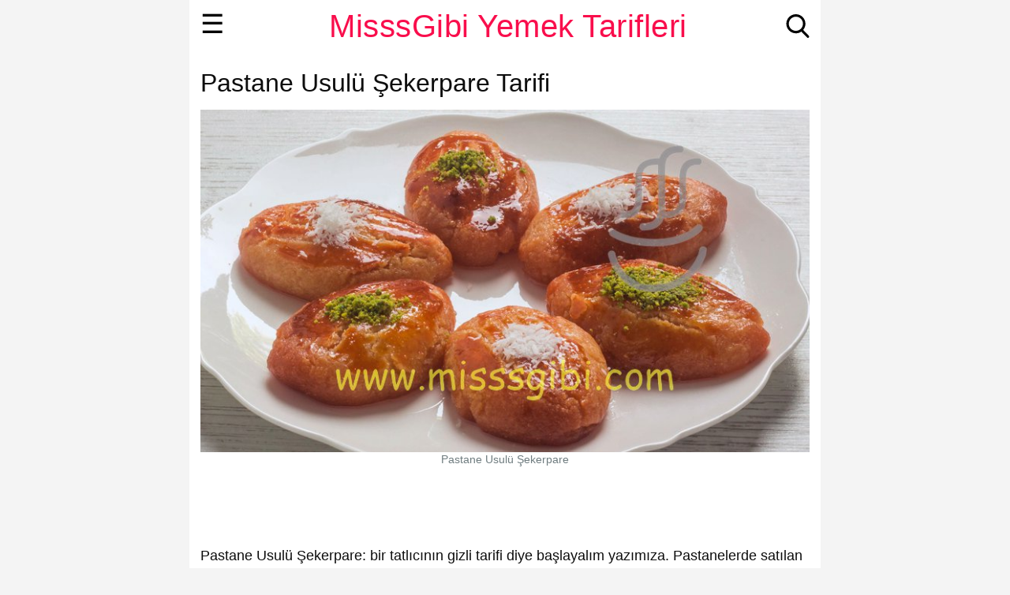

--- FILE ---
content_type: text/html; charset=utf-8
request_url: https://www.misssgibi.com/pastane-usulu-sekerpare/
body_size: 14008
content:
<!doctype html>
<html amp lang="tr">
    <head>
        
        <script async custom-element="amp-ad" src="https://cdn.ampproject.org/v0/amp-ad-0.1.js"></script>
        
        

        <meta charset="utf-8">
        <script async src="https://cdn.ampproject.org/v0.js"></script>
        <title>Pastane Usulü Şekerpare Tarifi (VİDEOLU) - MisssGibi Yemek Tarifleri</title>
        <meta name="description" content="Tarifimizi denedikten sonra pastaneden şekerpare almayacaksınız!!! İddia ediyoruz, böyle lezzetlisi, böyle harika görüneni yok! Tüm püf noktalarıyla">
        <link rel="canonical" href="https://www.misssgibi.com/pastane-usulu-sekerpare/">
        <meta name="viewport" content="width=device-width,minimum-scale=1,initial-scale=1">
        <style amp-boilerplate>body{-webkit-animation:-amp-start 8s steps(1,end) 0s 1 normal both;-moz-animation:-amp-start 8s steps(1,end) 0s 1 normal both;-ms-animation:-amp-start 8s steps(1,end) 0s 1 normal both;animation:-amp-start 8s steps(1,end) 0s 1 normal both}@-webkit-keyframes -amp-start{from{visibility:hidden}to{visibility:visible}}@-moz-keyframes -amp-start{from{visibility:hidden}to{visibility:visible}}@-ms-keyframes -amp-start{from{visibility:hidden}to{visibility:visible}}@-o-keyframes -amp-start{from{visibility:hidden}to{visibility:visible}}@keyframes -amp-start{from{visibility:hidden}to{visibility:visible}}</style><noscript><style amp-boilerplate>body{-webkit-animation:none;-moz-animation:none;-ms-animation:none;animation:none}</style></noscript>
        <script async custom-element="amp-sidebar" src="https://cdn.ampproject.org/v0/amp-sidebar-0.1.js"></script>
        <script async custom-element="amp-accordion" src="https://cdn.ampproject.org/v0/amp-accordion-0.1.js"></script>
        
    
    <script async custom-element="amp-youtube" src="https://cdn.ampproject.org/v0/amp-youtube-0.1.js"></script>
    

    <script async custom-element="amp-social-share" src="https://cdn.ampproject.org/v0/amp-social-share-0.1.js"></script>

    <meta property="og:url"                content="https://www.misssgibi.com/pastane-usulu-sekerpare/" />
    <meta property="og:type"               content="article" />
    <meta property="og:title"              content="Pastane Usulü Şekerpare Tarifi (VİDEOLU) - MisssGibi Yemek Tarifleri" />
    <meta property="og:description"        content="Tarifimizi denedikten sonra pastaneden şekerpare almayacaksınız!!! İddia ediyoruz, böyle lezzetlisi, böyle harika görüneni yok! Tüm püf noktalarıyla" />
    
        <meta property="og:image"              content="https://www.misssgibi.com/media/scaled/2019/10/18/pastane-usulu-sekerpare-w1600.jpg" />
    
    <meta property="og:locale" content="tr_TR" />

    <meta name="twitter:card" content="summary_large_image" />
    
        <meta name="twitter:site" content="@misssgibi" />
    
    <meta name="twitter:title" content="Pastane Usulü Şekerpare Tarifi (VİDEOLU) - MisssGibi Yemek Tarifleri" />
    <meta name="twitter:description" content="Tarifimizi denedikten sonra pastaneden şekerpare almayacaksınız!!! İddia ediyoruz, böyle lezzetlisi, böyle harika görüneni yok! Tüm püf noktalarıyla" />
    
        <meta name="twitter:image" content="https://www.misssgibi.com/media/scaled/2019/10/18/pastane-usulu-sekerpare-w1600.jpg" />
    


        

        <link rel="apple-touch-icon" sizes="57x57" href="/static/favicons/apple-icon-57x57.png">
        <link rel="apple-touch-icon" sizes="60x60" href="/static/favicons/apple-icon-60x60.png">
        <link rel="apple-touch-icon" sizes="72x72" href="/static/favicons/apple-icon-72x72.png">
        <link rel="apple-touch-icon" sizes="76x76" href="/static/favicons/apple-icon-76x76.png">
        <link rel="apple-touch-icon" sizes="114x114" href="/static/favicons/apple-icon-114x114.png">
        <link rel="apple-touch-icon" sizes="120x120" href="/static/favicons/apple-icon-120x120.png">
        <link rel="apple-touch-icon" sizes="144x144" href="/static/favicons/apple-icon-144x144.png">
        <link rel="apple-touch-icon" sizes="152x152" href="/static/favicons/apple-icon-152x152.png">
        <link rel="apple-touch-icon" sizes="180x180" href="/static/favicons/apple-icon-180x180.png">
        <link rel="icon" type="image/png" sizes="36x36"  href="/static/favicons/android-icon-36x36.png">
        <link rel="icon" type="image/png" sizes="48x48"  href="/static/favicons/android-icon-48x48.png">
        <link rel="icon" type="image/png" sizes="72x72"  href="/static/favicons/android-icon-72x72.png">
        <link rel="icon" type="image/png" sizes="96x96"  href="/static/favicons/android-icon-96x96.png">
        <link rel="icon" type="image/png" sizes="144x144"  href="/static/favicons/android-icon-144x144.png">
        <link rel="icon" type="image/png" sizes="192x192"  href="/static/favicons/android-icon-192x192.png">
        <link rel="icon" type="image/png" sizes="32x32" href="/static/favicons/favicon-32x32.png">
        <link rel="icon" type="image/png" sizes="96x96" href="/static/favicons/favicon-96x96.png">
        <link rel="icon" type="image/png" sizes="16x16" href="/static/favicons/favicon-16x16.png">
        <link rel="manifest" href="/static/favicons/manifest.json">
        <meta name="msapplication-TileColor" content="#ffffff">
        <meta name="msapplication-TileImage" content="/ms-icon-144x144.png">
        <meta name="theme-color" content="#ffffff">

        <style amp-custom>
            body {
                line-height: 24px;
                color: rgba(0,0,0,0.95);
                font-size: 16px;
            }

            a {
                text-decoration: none;
            }
            h1{
                margin-bottom: 6px;
                margin-top: 0px;
                padding-top: 6px;
                font-size: 22px;
                line-height: 28px;
            }

            h2{
                margin-bottom: 6px;
                margin-top: 0px;
                padding-top: 6px;
                font-size: 18px;
                line-height: 24px;
            }

            amp-img {
                background-color: gray;
            }

            p {
                margin-top: 0;
                margin-bottom: 6px;
                margin-left: 0;
                margin-right: 0;
                padding: 0;
            }

            ul{
                margin-bottom: 6px;
            }

            header.headerbar {
                z-index: 999;
                height: 35px;
                width: 100%;
                position: fixed;
            }

            div.headerbar-layer-1{
                height: 35px;
                text-align: center;
            }

            div.site-name{
                text-align: center;
                height: 35px;
                padding-top: 6px;
                padding-left: 8px;
            }

            div.site-name h1{
                padding-top: 0px;
            }

            span.site-name {
                margin-bottom: 0px;
                font-size: 20px;
                font-weight: normal;
            }

            .hamburger {
                top: 6px;
                left: 8px;
                position: absolute;
                font-size: 28px;
            }

            div.search-icon{
                width: 20px;
                height: 20px;
                top: 6px;
                right: 8px;
                position: absolute;
            }

            .sidebar > li {
                list-style: none;
            }

            .sidebar ul{
                margin: 0px;
                padding-left: 0px;
            }

            #sidebar1 {
                padding-left: 10px;
                padding-right: 10px;
            }

            .sidebar-menu-item > li {
                text-decoration: none;
            }

            .sidebar amp-accordion>section>header{
                margin: 0px;
                padding-left: 0px;
                border: 0px;
                border-width: 0px;
            }

            .sidebar amp-accordion>[expanded]>header:after {
                content: "–"
            }

            div.content-container{
                max-width: 800px;
                margin-right: auto;
                margin-left: auto;
                position: relative;
                background-color: white;
            }

            div.main-content{
                /* float: left; */
                padding-left: 0px;
                padding-right: 0px;
                padding-top: 45px;
            }

            div.main-content-list{
                padding-left: 0px;
                padding-right: 0px;
            }

            div.main-content-regular{
                overflow: hidden;
                padding-left: 10px;
                padding-right: 10px;
            }

            /* recipe-list */
            div.item-list-box{
                width: 100%;
                height: 73px;
                padding-top: 10px;
                padding-bottom: 10px;
                border-bottom-style: solid;
                border-bottom-width: 1px;
                border-bottom-color: rgb(230, 230, 230);
            }

            div.item-list-image{
                position: relative;
                float: left;
                width: 130px;
                height: 73px;
            }

            div.item-list-info{
                padding-left: 5px;
                padding-right: 2px;
                padding-top: 2px;
                overflow: hidden;
            }

            div.item-list-info a{
                text-decoration: none;
            }

            div.item-list-info h3, div.item-list-info h2 {
                font-size: 15px;
                font-weight: normal;
                margin-top: 0;
                padding-top: 0;
                line-height: 16px;

                display: -webkit-box;
                max-height: 3.2rem;
                -webkit-box-orient: vertical;
                overflow: hidden;
                text-overflow: ellipsis;
                white-space: normal;
                -webkit-line-clamp: 1;
                }

            div.list-item-description{
                font-size: 14px;
                font-weight: normal;
                margin-top: 0;
                padding-top: 5px;
                line-height: 15px;

                display: -webkit-box;
                max-height: 3.2rem;
                -webkit-box-orient: vertical;
                overflow: hidden;
                text-overflow: ellipsis;
                white-space: normal;
                -webkit-line-clamp: 3;
            }

            div.search-result-item-list-box{
                width: 100%;
                height: 73px;
                padding-top: 10px;
                padding-bottom: 10px;
                border-bottom-style: solid;
                border-bottom-width: 1px;
                border-bottom-color: rgb(230, 230, 230);
            }

            div.search-result-item-list-image{
                position: relative;
                float: left;
                width: 130px;
                height: 73px;
            }

            div.search-result-item-list-info{
                padding-left: 5px;
                padding-right: 2px;
                padding-top: 2px;
                overflow: hidden;
            }

            div.search-result-item-list-info a{
                text-decoration: none;
            }

            div.search-result-item-list-info h3, div.search-result-item-list-info h2 {
                font-size: 15px;
                font-weight: normal;
                margin-top: 0;
                padding-top: 0;
                line-height: 16px;

                display: -webkit-box;
                max-height: 3.2rem;
                -webkit-box-orient: vertical;
                overflow: hidden;
                text-overflow: ellipsis;
                white-space: normal;
                -webkit-line-clamp: 1;
                }

            /* suggested-item */
            div.suggested-item-box{
                float: left;
                width: 47%;
                padding-top: 8px;
                padding-bottom: 8px;
                margin-right: 8px;
            }

            div.suggested-item-header h2{
                font-size: 14px;
            }

            div.suggested-item-image{
                position: relative;
                float: left;
                width: 142px;
                height: 80px;
            }

            div.suggested-item-info{
                padding-right: 8px;
                padding-top: 2px;
                overflow: hidden;
            }

            div.suggested-item-info h3, div.suggested-item-info h2 {

                font-size: 15px;
                font-weight: normal;
                margin-top: 0;
                padding-top: 0;
                line-height: 16px;

                display: -webkit-box;
                max-height: 3.2rem;
                -webkit-box-orient: vertical;
                overflow: hidden;
                text-overflow: ellipsis;
                white-space: normal;
                -webkit-line-clamp: 2;
                }

            div.post-recipe-list-box{
                margin-bottom: 8px;

                border-bottom: 1px solid #ccc;
                border-bottom-color: rgb(204, 204, 204);
                border-bottom-style: solid;
                border-bottom-width: 1px;
                border-radius: 4px;
            }

            div.post-recipe-list-box h3{
                margin-bottom: 8px;
            }

            figure{
                margin-left: 0px;
                margin-right: 0px;
                margin-bottom: 5px;
                margin-top: 5px;
            }

            figcaption{
                text-align: center;
                font-size: 12px;
                line-height: 16px;
                color: #707D80;
            }


            div.recipe-step-image{
                margin-top: 8px;
            }

            div.category-name {
                font-size: 12px;
                margin-bottom: 4px;
            }

            p.recipe-detail-info {
                font-size: 80%;
            }

            p.recipe-details-suggested-recipes{
                margin-top: 8px;
                font-size: 14px;
            }

            div.comment{
                background: #ececec;
                margin: 0 0 16px 0;
                position: relative;
                box-sizing: border-box;
                overflow: hidden;
                padding-top: 8px;
                border-radius: 5px;
            }

            span.comment-user{
                text-decoration: underline;
                font-weight: 700;
            }

            span.leave-comment{
                font-size: 18px;
                font-weight: normal;
                color: rgba(0,0,0,0.95)
            }

            div.comment-depth-0{
                margin-left: 0px;
            }

            div.comment-depth-1{
                margin-left: 20px;
            }

            div.comment-depth-2{
                margin-left: 40px;
            }

            div.comment-depth-3{
                margin-left: 60px;
            }

            div.comment-depth-4{
                margin-left: 80px;
            }

            div.comment-depth-5{
                margin-left: 100px;
            }

            div.card {
               box-shadow: 0 1px 1px 0 rgba(0,0,0,.14), 0 1px 1px -1px rgba(0,0,0,.14), 0 1px 5px 0 rgba(0,0,0,.12);
            }

            div.comment p, h4{
                margin-left: 5px;
                margin-right: 5px;
            }

            ul.comment {
                list-style: none;
                padding-left: 0px;
            }

            .social-icons svg {
                height: 60px;
                width: 60px;
            }

            div.bottom-nav-link{
                width: 280px;
                margin-right: auto;
                margin-left: auto;
                margin-top: 10px;
            }

            div.bottom-nav-link a{
                font-size: 18px;
                font-weight: bold;
                text-decoration-line: none;
            }

            span.bottom-nav-link{
                color: rgba(0,0,0,0.95);
                font-size: 16px;

                display: -webkit-box;
                max-height: 3.2rem;
                -webkit-box-orient: vertical;
                overflow: hidden;
                text-overflow: ellipsis;
                white-space: normal;
                -webkit-line-clamp: 1;
            }

            div.menu-page-items a{
                color: #4285f4;
                line-height: 170%;
            }

            div.menu-page-items ul{
                list-style: none;
                padding-left: 0;
            }

            div.menu-page-items li:last-child {
                border: none;
            }

            div.menu-page-items li{
                border-bottom: 1px solid #cecece;
            }

            div.yt-sub-button-label{
                float: left;
                padding-right: 5px;
                font-size: 18px;
            }

            div.list-carousel-img-box{
              width: 248px;
              height: 139.5px;
              margin-left: 0px;
            }

            div.list-carousel-item-title{
              width: 248px;
              height: 20px;
              margin-left: 0px;
              overflow: hidden;
              text-overflow: ellipsis;
            }

            span.list-carousel-item-title{
              font-size: 14px;
              color: #4d4d4d;
            }


            div.list-category-carousel-img-box{
              width: 75px;
              height: 75px;
              margin-left: 0px;
              border-radius: 50%;
              overflow: hidden
            }

            div.list-category-carousel-item-title{
              width: 75px;
              height: 30px;
              line-height: 12px;
              margin-left: 0px;
              text-align: center;
              overflow: hidden;
              text-overflow: ellipsis;
            }

            span.list-category-carousel-item-title{
              font-size: 10px;
              white-space: normal;
              color: #4d4d4d;
            }

            span.post-content-list-title{
                font-weight: normal;
                font-size: 20px;
                color:rgba(0,0,0,0.95);
            }

            /* Ana sayfadaki bölüm başlıkları */
            span.home-section-title{
                font-size: 28px;
                font-weight: normal;
                color: rgba(0,0,0,0.95);
            }


            span.page-title{
                font-size: 32px;
                line-height: 36px;
                font-weight: normal;
                color: rgba(0,0,0,0.95);
            }

            span.page-content-text{
                font-size: 16px;
                line-height: 24px;
                font-weight: normal;
                color: rgba(0,0,0,0.95);
            }

            span.page-content-text-light{
                font-size: 16px;
                line-height: 24px;
                font-weight: normal;
                color: #7f7f7f;
            }


            span.recipes-list-title{
                font-size: 20px;
                line-height: 22px;
                font-weight: normal;
                color: #7f7f7f;
            }


            /* liste elemanları */
            span.item-list-title{
                font-size: 15px;
                line-height: 16px;
                font-weight: normal;
                color: #4d4d4d;
            }

            span.item-list-description{
                font-size: 14px;
                line-height: 16px;
                font-weight: normal;
                color: #7f7f7f;
            }


            /* tavsiye edilenler */
            span.suggested-item-title{
                font-size: 12px;
                line-height: 14px;
                font-weight: normal;
                color: #4d4d4d;
                margin-top: 2px;

                display: -webkit-box;
                -webkit-box-orient: vertical;
                overflow: hidden;
                text-overflow: ellipsis;
                -webkit-line-clamp: 1;

            }

            .play-icon-container{
              position: absolute;
              z-index: 2;
              opacity: 0.70;
              top: 0px;
              right: 0px;

            }

            .play-icon {
              float: left;
              width: 30px;
              height: 30px;

              background-image: url(https://www.misssgibi.com/static/image/video-play-button-icon.png);
              background-repeat: no-repeat;
              background-size: 100% 100%;

              cursor: pointer;
            }

            /* Media query */

            @media screen and (min-width: 360px) and (max-width: 374px) {
                div.suggested-item-image{
                    width: 161px;
                    height: 90px;
                }
            }

            @media screen and (min-width: 375px) and (max-width: 411px) {
                div.suggested-item-image{
                    width: 168px;
                    height: 94px;
                }
            }

            @media screen and (min-width: 411px) and (max-width: 413px){
                div.suggested-item-image{
                    width: 185px;
                    height: 104px;
                }
            }

            @media screen and (min-width: 414px) and (max-width: 767px){
                div.suggested-item-image{
                    width: 187px;
                    height: 105px;
                }
            }

            @media screen and (min-width: 768px) and (max-width: 779px){
                div.suggested-item-image{
                    width: 353px;
                    height: 196px;
                }
            }

            @media screen and (min-width: 780px) {
                body {
                    font-size: 18px;
                    background-color: rgba(51, 51, 51, 0.05);
                }

                h1{
                    font-size: 24px;
                    line-height: 30px;
                }

                h2{
                    font-size: 20px;
                    line-height: 26px;
                }

                div.main-content{
                    overflow: hidden;
                    width: 800px;
                    padding-top: 65px;
                }

                div.main-content-regular{
                    overflow: hidden;
                    padding-left: 14px;
                    padding-right: 14px;
                    width: 772px;
                }

                div.main-content-list{
                    overflow: hidden;
                    padding-left: 7px;
                    padding-right: 7px;
                    width: 786px;
                }

                div.item-list-box{
                    float: left;
                    width: 248px;
                    height: 220px;
                    padding-left: 7px;
                    padding-right: 7px;
                    padding-top:7px;
                    padding-bottom:0px;
                    border-bottom-style: none;

                }

                div.item-list-image{
                    position: relative;
                    width: 248px;
                    height: 139px;
                }

                div.item-list-info{
                padding-top: 5px;
                padding-left: 0px;
                }

                figcaption{
                    font-size: 14px;
                    line-height: 18px;
                }

                div.suggested-item-image{
                    width: 366px;
                    height: 206px;
                }

                div.post-recipe-list-row{
                    float: left;
                    width: 100%;

                    margin-bottom: 8px;

                    border-bottom: 1px solid #ccc;
                    border-bottom-color: rgb(204, 204, 204);
                    border-bottom-style: solid;
                    border-bottom-width: 1px;
                    border-radius: 4px;
                }

                div.post-recipe-list-box{
                    margin-right: 8px;
                    border-bottom-width: 0px;
                }

                div.post-recipe-list-2-cell-in-row{
                    float: left;
                    width: 48%;
                }

                div.list-carousel-img-box{
                  margin-left: 7px;
                }

                div.list-carousel-item-title{
                  margin-left: 7px;
                }

                header.headerbar {
                    height: 50px;
                    padding-top: 15px;
                }

                span.site-name {
                    font-size: 40px;
                    font-weight: normal;
                }

                div.search-icon {
                    width: 30px;
                    height: 30px;
                    top: 18px;
                    right: 14px;
                }

                .hamburger {
                    top: 18px;
                    left: 14px;
                    position: absolute;
                    font-size: 34px;
                }

                span.suggested-item-title{
                    font-size: 16px;
                }

                div.leave-comment-button{
                    width: fit-content;
                }

                .play-icon-container{
                  top: 2px;
                  right: 2px;
                }

                .play-icon {
                  width: 40px;
                  height: 40px;
                }
            }

            amp-img.contain img {
                object-fit: contain;
            }

            amp-img.cover img {
                object-fit: cover;
            }

            /* generic */

            a.text-decoration-line-none{
                text-decoration-line: none;
            }

            .hide{
                visibility:hidden;
            }

            .margin-top-zero{
                margin-top: 0;
            }

            .margin-bottom-zero{
                margin-bottom: 0;
            }

            .padding-top-zero{
                padding-top: 0;
            }

            .padding-bottom-zero{
                padding-bottom: 0;
            }

            .margin-top-eight{
                margin-top: 8px;
            }

            .margin-bottom-eight{
                margin-bottom: 8px;
            }

            .margin-top-sixteen{
                margin-top: 16px;
            }

            .margin-bottom-sixteen{
                margin-bottom: 16px;
            }

            .margin-bottom-thirtytwo{
                margin-bottom: 32px;
            }

            .padding-left-zero{
                padding-left: 0;
            }

            .padding-left-sixteen{
                padding-left: 16px;
            }

            .padding-bottom-sixteen{
                padding-bottom: 16px;
            }

            .padding-top-sixteen{
                padding-top: 16px;
            }

            .padding-bottom-eight{
                padding-bottom: 8px;
            }

            .padding-top-eight{
                padding-top: 8px;
            }

            .padding-left-eight{
                padding-left: 8px;
            }

            .padding-right-eight{
                padding-right: 8px;
            }


            .padding-top-ten{
                padding-top: 10px;
            }

            .full-width-div{
                /* float:left; */
                width: 100%;
            }

            .float-left{
                float:left;
            }

            .margin-left-eight{
                margin-left: 8px;
            }

            .margin-right-eight{
                margin-right: 8px;
            }

            .full-width{
                width: 100%;
            }

            .border-none {
                border: 0;
            }

            div.border-top-style-outset {
                border-top-style: outset;
            }

            .clear-left {
                clear: left;
            }

            .font-size-80percent {
                font-size: 80%;
            }

            .text-decoration-none{
                text-decoration: none;
            }

            .text-align-center{
                text-align: center;
            }

            div.border-box{
                border-width: 1px;
                border-style: solid;
                padding: 8px;
                border-radius: 5px;
            }

            /* ampstart related */

            form.amp-form-submit-success [submit-success] {
                width: 100%;
                color: black;
            }
            form.amp-form-submit-success > .ampstart-input{
                display: none;
            }
            form.amp-form-submit-error [submit-error] {
                color: red;
            }

            .ampstart-btn {
                font-family: inherit;
                font-weight: inherit;
                font-size: 1rem;
                line-height: 1.125rem;
                padding: .7em .8em;
                text-decoration: none;
                white-space: nowrap;
                word-wrap: normal;
                vertical-align: middle;
                cursor: pointer;
                background-color: #fff;
                color: #black;
                border: 1px solid #e0e0e0;
            }

            .ampform-textarea {
                padding-top: 10px;
                padding-bottom: 10px;
                border: 1px solid #e0e0e0;
                font-size: 16px;
            }

            .ampform-textbox {
                padding-top: 10px;
                padding-bottom: 10px;
                border: 1px solid #e0e0e0;
                font-size: 16px;
            }
            /* END: ampstart related */

            div.recipe-box {
                padding-left: 8px;
                padding-right: 8px;
                padding-top: 8px;
                padding-bottom: 8px;
                border-radius: 5px;
                margin-top: 8px;
                margin-bottom: 8px;
            }

            body
{
    font-family: "Source Sans Pro",Arial;
}

header
{
    background: white;
}

.home-button {
    background-color: #a6e15c;
}

#sidebar1 {
    background: white;
}

.sidebar-menu-item {
    background-color: white;
}

.sidebar amp-accordion>section>header{
    background-color: white;
}

div.category-name {
    color: #11A7BB;
}

div.category-name a{
    color: #11A7BB;
}

a {
    text-decoration: underline;
    text-decoration-line: underline;
    text-decoration-style: initial;
    text-decoration-color: #ff0044;
}
a, a:active, a:visited {
    color: inherit;
}

header {
    color: #474944;
    font-family: "Source Sans Pro",Arial;
    letter-spacing: 0.5px;
    max-width: 800px;
    margin-right: auto;
    margin-left: auto;
}

.recipe-section-head{
    font-weight: normal;
    font-size: 20px;
}

.recipe-question-head{
    color: #191a1b;
    font-weight: normal;
}

.sidebar-menu-item {
    font-weight: normal;
    font-size: 16px;
    color: #000000;
    line-height: 30px;
    text-align: left;
}

.sidebar a,.sidebar a:active,.sidebar a:visited {
    text-decoration: none;
    color: #000000;
}

.sidebar amp-accordion>section>header:after {
    display: inline-block;
    content: "+";
    padding: 0 0 0 24px;
    color: #000000;
}

.close-sidebar{
    font-weight: normal;
    font-size: 32px;
    color: #000000;
    padding-top: 5px;
}

span.site-name {
    color: #f90e4c;
}

.hamburger {
    color: #000000;
}

div.bottom-nav-link a{
    color: #034c9a;
}

div.border-box{
    border-color: #b90a39;
}

.link-underlined{
    text-decoration: underline;
    text-decoration-line: underline;
    text-decoration-style: initial;
    text-decoration-color: #b90a39;
}

div.recipe-box {
    background-color: #f9eef1;
}




            h4.read-more {
                width: 100%;
                border: none;
                margin-right: auto;
                margin-left: auto;
                padding-right: 0px;
                text-align: center;
                background-color: white;

            }

            div.show-more{
                padding-top: 10px;
                padding-bottom: 10px;
                border-top-style: outset;
                border-bottom-style: inset;
            }

            span.show-more{
                font-weight: bold;
                color:#d9421f;
                font-size: 120%;
            }

            amp-accordion.read-more {
                margin-bottom: 5px;
            }

            amp-accordion section[expanded] .show-more {
              display: none;
            }

            amp-accordion section:not([expanded]) .show-less {
              display: none;
            }

            div.extra-text{
                float: left;
                padding-top: 10px;
                padding-bottom: 10px;
                border-top-style: outset;
            }

        </style>

        
        <script type="application/ld+json">
        {
  "@context": "http://schema.org/",
  "@type": "Recipe",
  "mainEntityOfPage": "https://www.misssgibi.com/pastane-usulu-sekerpare/",
  "name": "Pastane Usul\u00fc \u015eekerpare",
  "publisher": {
    "@type": "Organization",
    "name": "MisssGibi Yemek Tarifleri",
    "url": "https://www.misssgibi.com/",
    "logo": {
      "@type": "ImageObject",
      "url": "https://www.misssgibi.com/static/logo/logo-text.png",
      "height": 60,
      "width": 600
    },
    "sameAs": [
      "https://www.youtube.com/channel/UCm1N2uMAI3v9EamKTUl-oyA",
      "https://www.facebook.com/misssgibi",
      "http://instagram.com/misssgibi",
      "https://twitter.com/misssgibi"
    ]
  },
  "author": {
    "@type": "Person",
    "name": "Zerrin Damgac\u0131 Tomruk"
  },
  "image": [
    "https://www.misssgibi.com/media/scaled/2019/10/18/pastane-usulu-sekerpare-thumb-3-1x1-w1600.jpg"
  ],
  "cookTime": "PT25M",
  "prepTime": "PT15M",
  "totalTime": "PT40M",
  "description": "Tarifimizi denedikten sonra pastaneden \u015fekerpare almayacaks\u0131n\u0131z!!! \u0130ddia ediyoruz, b\u00f6yle lezzetlisi, b\u00f6yle harika g\u00f6r\u00fcneni yok! T\u00fcm p\u00fcf noktalar\u0131yla",
  "recipeCategory": "Bayram Tatl\u0131lar\u0131",
  "recipeIngredient": [
    "3 su barda\u011f\u0131 toz \u015feker",
    "3 su barda\u011f\u0131 su",
    "5-6 damla limon suyu",
    "2 adet yumurta sar\u0131s\u0131 ayr\u0131lacak \u00fcst\u00fcne s\u00fcr\u00fclecek",
    "200 gr. margarin oda s\u0131cakl\u0131\u011f\u0131nda",
    "1,5 \u00e7ay barda\u011f\u0131 irmik",
    "1,5 \u00e7ay barda\u011f\u0131 pudra \u015fekeri",
    "1 \u00e7ay barda\u011f\u0131 s\u0131v\u0131 ya\u011f",
    "1 paket kabartma tozu",
    "1 paket vanilya",
    "2-3 su barda\u011f\u0131 beyaz un"
  ],
  "recipeYield": "6-8 porsiyon",
  "recipeInstructions": [
    {
      "@type": "HowToStep",
      "text": "\u015eeker ve suyu derin bir tenecereye al\u0131n ve s\u00fcrekli kar\u0131\u015ft\u0131rarak \u015feker eriyene kadar kaynamaya b\u0131rak\u0131n. Kaynamaya ba\u015flad\u0131ktan sonra 8-10 dakika daha k\u0131s\u0131k ate\u015fte kaynamas\u0131na izin verin. \u0130ndirmeye yak\u0131n limon suyunu ilave edin alt\u0131n\u0131 kapat\u0131n. So\u011fusun."
    },
    {
      "@type": "HowToStep",
      "text": "Hamur malzemelerinden yumurta ak\u0131,1 yumurta ve oda s\u0131cakl\u0131\u011f\u0131nda beklemi\u015f margarini derin bir kaseye koyun ve bir mikser yard\u0131m\u0131yla \u00e7\u0131rpmaya ba\u015flay\u0131n."
    },
    {
      "@type": "HowToStep",
      "text": "Pudra \u015fekerini ilave edin, s\u0131v\u0131 ya\u011f, kabartma tozu, vanilya ekleyin \u00e7\u0131rp\u0131n. Krema gibi g\u00f6r\u00fcnmeli p\u00fcr\u00fczs\u00fcz. Sonra i\u00e7ine irmik ekleyin son bir defa daha \u00e7\u0131rp\u0131n ve unu azar azar ilave ederek yo\u011furun."
    },
    {
      "@type": "HowToStep",
      "text": "Ele yap\u0131\u015fmayan yumu\u015fak bir hamur oldu\u011funda tamamd\u0131r. Ceviz b\u00fcy\u00fckl\u00fc\u011f\u00fcnde par\u00e7alar kopar\u0131n ve elinizle \u015fekil verin.Ya\u011flanm\u0131\u015f tepsiye dizin. \u00dcst\u00fcne yumurta sar\u0131s\u0131 s\u00fcr\u00fcp \u00e7atalla iz yap\u0131n. \u00d6nceden \u0131s\u0131t\u0131lm\u0131\u015f 180 derece f\u0131r\u0131nda nar gibi k\u0131zarana kadar pi\u015firin."
    },
    {
      "@type": "HowToStep",
      "text": "Tatl\u0131lar f\u0131r\u0131ndan \u00e7\u0131kt\u0131ktan sonra 2-3 dakika bekleyin. \u0130lk s\u0131cakl\u0131\u011f\u0131 gitsin, hamurla\u015fmas\u0131n. SO\u011fuk \u015ferbeti d\u00f6k\u00fcn ve \u00fcst\u00fcne bir ba\u015fka tepsi \u00f6rt\u00fcn, \u015ferbeti g\u00fczelce \u00e7eksin dinlensin. So\u011fuduktan sonra diledi\u011finiz gibi servis yapabilirsiniz. Afiyet olsun."
    }
  ],
  "keywords": "bayram tatl\u0131lar\u0131, davet tatl\u0131s\u0131, irmikli tatl\u0131lar, \u015ferbetli tatl\u0131",
  "recipeCuisine": "T\u00fcrk mutfa\u011f\u0131"
}
        </script>

        <script type="application/ld+json">
        {
  "@context": "http://schema.org/",
  "@type": "BreadcrumbList",
  "itemListElement": [
    {
      "@type": "ListItem",
      "position": 1,
      "name": "M\u0130SSSG\u0130B\u0130 YEMEK TAR\u0130FLER\u0130",
      "item": "https://www.misssgibi.com/"
    },
    {
      "@type": "ListItem",
      "position": 2,
      "name": "TAR\u0130F",
      "item": "https://www.misssgibi.com/yemek-tarifleri/"
    },
    {
      "@type": "ListItem",
      "position": 3,
      "name": "BAYRAM TATLILARI",
      "item": "https://www.misssgibi.com/kategori/yemek-tarifleri/tatli-tarifleri/bayram-tatlilari/"
    },
    {
      "@type": "ListItem",
      "position": 4,
      "name": "PASTANE USUL\u00dc \u015eEKERPARE",
      "item": "https://www.misssgibi.com/pastane-usulu-sekerpare/"
    }
  ]
}
        </script>
        

        
            <script async custom-element="amp-analytics"
                src="https://cdn.ampproject.org/v0/amp-analytics-0.1.js"></script>
        
    </head>
    <body>
        
            
<!-- Google Tag Manager -->
<amp-analytics config="https://www.googletagmanager.com/amp.json?id=GTM-WQ3F5KS&gtm.url=SOURCE_URL" data-credentials="include"></amp-analytics>

        

        
        <div class="content-container">

        <header class="headerbar">
            <div class="headerbar-layer-1">
                <div class="site-name">
                
                <a href="https://www.misssgibi.com/" class="text-decoration-none"><span class="site-name">MisssGibi Yemek Tarifleri</span></a>
                
                </div>

                <div class="search-icon">
                    <a href="https://www.misssgibi.com/arama/" rel="nofollow">
                        <svg id="magnifier" xmlns="http://www.w3.org/2000/svg" viewBox="0 0 64 64"><path d="M61.925 58.24l-15.2-15.84c3.92-4.64 6.080-10.48 6.080-16.64-0.080-14.16-11.6-25.76-25.84-25.76s-25.84 11.6-25.84 25.84 11.6 25.84 25.84 25.84c5.36 0 10.4-1.6 14.8-4.64l15.36 15.92c0.64 0.64 1.52 1.040 2.4 1.040s1.68-0.32 2.32-0.96c1.36-1.28 1.36-3.44 0.080-4.8zM26.965 6.72c10.56 0 19.12 8.56 19.12 19.12s-8.64 19.040-19.12 19.040-19.12-8.56-19.12-19.040 8.56-19.12 19.12-19.12z"></path></svg>                </div>
                    </a>
                <div role="button" on="tap:sidebar1.toggle" tabindex="0" class="hamburger">☰</div>



            </div>

        </header>

        <amp-sidebar id="sidebar1" layout="nodisplay" side="left" class="sidebar">
            <div role="button" aria-label="close sidebar" on="tap:sidebar1.toggle" tabindex="0" class="close-sidebar">✕</div>
                 <ul class="sidebar">
<li><a href="https://www.misssgibi.com/" class="sidebar-menu-item">Ana Sayfa</a></li>
<li><a href="https://www.misssgibi.com/yemek-tarifleri/" class="sidebar-menu-item">Tarifler</a></li>
<li><a href="https://www.misssgibi.com/son-eklenenler/" class="sidebar-menu-item">Son Eklenenler</a></li>
<li><a href="https://www.misssgibi.com/yazilar/" class="sidebar-menu-item">Yazılar</a></li>
 <ul class="sidebar">
<li><a href="https://www.misssgibi.com/kategori/sozluk/" class="sidebar-menu-item">Sözlük</a></li>
 </ul>
<li><a href="https://www.misssgibi.com/listeler/" class="sidebar-menu-item">Listeler</a></li>
 <ul class="sidebar">
<li><a href="https://www.misssgibi.com/kategori/gezi/" class="sidebar-menu-item">Geziyorum</a></li>
 </ul>
 <ul class="sidebar">
<li><a href="https://www.misssgibi.com/kategori/denediklerim/" class="sidebar-menu-item">Denediklerim</a></li>
 </ul>
 <ul class="sidebar">
<li><a href="https://www.misssgibi.com/kategori/etkinlikler/" class="sidebar-menu-item">Etkinlikler</a></li>
 </ul>
<li><a href="https://www.misssgibi.com/hakkinda/" class="sidebar-menu-item">Hakkımda</a></li>
<li><a href="https://www.misssgibi.com/arama/" class="sidebar-menu-item">Arama</a></li>
 </ul>

        </amp-sidebar>

        
        <div class="main-content">
            <div class="main-content-regular">
                <h1 class="margin-top-sixteen margin-bottom-sixteen"><span class="page-title">Pastane Usulü Şekerpare Tarifi</span></h1>

                <div style="margin-left: auto;margin-right: auto;"><figure><amp-img src="https://www.misssgibi.com/media/scaled/2019/10/18/pastane-usulu-sekerpare-w1600.jpg" srcset=" https://www.misssgibi.com/media/scaled/2019/10/18/pastane-usulu-sekerpare-w300.jpg 300w, https://www.misssgibi.com/media/scaled/2019/10/18/pastane-usulu-sekerpare-w400.jpg 400w, https://www.misssgibi.com/media/scaled/2019/10/18/pastane-usulu-sekerpare-w500.jpg 500w, https://www.misssgibi.com/media/scaled/2019/10/18/pastane-usulu-sekerpare-w600.jpg 600w, https://www.misssgibi.com/media/scaled/2019/10/18/pastane-usulu-sekerpare-w700.jpg 700w, https://www.misssgibi.com/media/scaled/2019/10/18/pastane-usulu-sekerpare-w800.jpg 800w, https://www.misssgibi.com/media/scaled/2019/10/18/pastane-usulu-sekerpare-w1200.jpg 1200w, https://www.misssgibi.com/media/scaled/2019/10/18/pastane-usulu-sekerpare-w1600.jpg 1600w" width="1600" height="899" layout="responsive" alt="Pastane Usulü Şekerpare"></amp-img><figcaption>Pastane Usulü Şekerpare</figcaption></figure></div>

                
                    <div class="text-align-center">
                    <amp-ad
     layout="fixed"
     width="320"
     height="100"
     type="adsense"
     data-ad-client="ca-pub-5045959126254371"
     media="(max-width: 800px)"
     data-ad-slot="6787890506">
</amp-ad>
                    </div>
                
                
                    <div class="text-align-center">
                    <amp-ad
     layout="fixed"
     width=728
     height=90
     media="(min-width: 801px)"
     type="adsense"
     data-ad-client="ca-pub-5045959126254371"
     data-ad-slot="6854435815">
</amp-ad>

                    </div>
                

                
                    <span><p>Pastane Usulü Şekerpare: bir tatlıcının gizli tarifi diye başlayalım yazımıza. Pastanelerde satılan şekerparelere bayılırım. Evde yaptıklarım hiç öyle olmazdı.</p></span>
                

                
                    <amp-accordion class="hidden-header read-more" disable-session-states>
                      <section>
                          <h4 class="read-more"><div class="show-more" id="recipe-read-more-intro-text"><span class="show-more">DEVAMINI OKU</span></div></h4>
                          <div><p> Tamam lezzetli olurdu, tamam tadını herkes beğenirdi ama ben pastanedeki lezzetleri arardım. Bu tarif işte tam da o tarif. Bir kere şekerpare hamuru çok lezzetli, şerbetini verdiğinizde şekerpareler öyle güzel çekiyor ki şerbeti çatalı daldırdığınızda iç yapısını görüyorsunuz. Ayrıca bu şekerpare hamurlarını pişirip buzluğa atabilir sonra çözdürüp şerbet vererek ihtiyacınız olduğunda kolay bir şekilde şerbetli tatlı hazırlamış olursunuz.</p></div>
                      </section>
                    </amp-accordion>
                

                <div class="recipe-box">
                <p class="recipe-detail-info">
                    
                    <strong>Kaç kişilik:</strong> 6-8
                    

                    
                    <strong>Hazırlık:</strong>15 dak.
                    

                    
                    <strong>Pişirme:</strong>25 dak.
                    
                </p>

                <h2 class="margin-top-eight margin-bottom-eight recipe-section-head">Pastane Usulü Şekerpare Malzemeleri</h2>
                <ul class="list-unstyled margin-top-zero padding-left-sixteen">
                
                <li><strong>şerbet için;:</strong></li>
                
                <li>3 su bardağı toz şeker</li>
                
                <li>3 su bardağı su</li>
                
                <li>5-6 damla limon suyu</li>
                
                <li><strong>hamuru için;:</strong></li>
                
                <li>2 adet yumurta sarısı ayrılacak üstüne sürülecek</li>
                
                <li>200 gr. margarin oda sıcaklığında</li>
                
                <li>1,5 çay bardağı irmik</li>
                
                <li>1,5 çay bardağı pudra şekeri</li>
                
                <li>1 çay bardağı sıvı yağ</li>
                
                <li>1 paket kabartma tozu</li>
                
                <li>1 paket vanilya</li>
                
                <li>2-3 su bardağı beyaz un</li>
                
                </ul>
                </div>

                
                    <div>
                    <amp-ad width="100vw" height=320
     type="adsense"
     data-ad-client="ca-pub-5045959126254371"
     data-ad-slot="3406145393"
     data-auto-format="rspv"
     media="(max-width: 800px)"
     data-full-width>
  <div overflow></div>
</amp-ad>

                    </div>
                
                
                    <div class="text-align-center">
                    <amp-ad
     layout="fixed"
     width=728
     height=90
     media="(min-width: 801px)"
     type="adsense"
     data-ad-client="ca-pub-5045959126254371"
     data-ad-slot="9289027460">
</amp-ad>

                    </div>
                

                <div class="recipe-box">

                
                    
                        <h2 class="margin-top-eight margin-bottom-eight recipe-section-head">Pastane Usulü Şekerpare Nasıl Yapılır?</h2>
                        <ul class="list-unstyled margin-top-zero padding-left-sixteen">
                    
                    <li class="padding-bottom-zero">Şeker ve suyu derin bir tenecereye alın ve sürekli karıştırarak şeker eriyene kadar kaynamaya bırakın. Kaynamaya başladıktan sonra 8-10 dakika daha kısık ateşte kaynamasına izin verin. İndirmeye yakın limon suyunu ilave edin altını kapatın. Soğusun.</li>
                    
                
                    
                    <li class="padding-bottom-zero">Hamur malzemelerinden yumurta akı,1 yumurta ve oda sıcaklığında beklemiş margarini derin bir kaseye koyun ve bir mikser yardımıyla çırpmaya başlayın.</li>
                    
                
                    
                    <li class="padding-bottom-zero">Pudra şekerini ilave edin, sıvı yağ, kabartma tozu, vanilya ekleyin çırpın. Krema gibi görünmeli pürüzsüz. Sonra içine irmik ekleyin son bir defa daha çırpın ve unu azar azar ilave ederek yoğurun.</li>
                    
                
                    
                    <li class="padding-bottom-zero">Ele yapışmayan yumuşak bir hamur olduğunda tamamdır. Ceviz büyüklüğünde parçalar koparın ve elinizle şekil verin.Yağlanmış tepsiye dizin. Üstüne yumurta sarısı sürüp çatalla iz yapın. Önceden ısıtılmış 180 derece fırında nar gibi kızarana kadar pişirin.</li>
                    
                
                    
                    <li class="padding-bottom-zero">Tatlılar fırından çıktıktan sonra 2-3 dakika bekleyin. İlk sıcaklığı gitsin, hamurlaşmasın. SOğuk şerbeti dökün ve üstüne bir başka tepsi örtün, şerbeti güzelce çeksin dinlensin. Soğuduktan sonra dilediğiniz gibi servis yapabilirsiniz. Afiyet olsun.</li>
                    
                        </ul>
                    
                
                </div>


                
                    <div class="padding-top-eight padding-bottom-eight full-width-div float-left">
                    
                        
                            <div class="padding-bottom-eight suggested-item-header">
                                <h2 class="margin-bottom-zero">
                                    <span class="recipe-section-head">Bunlar da ilginizi çekebilir</span>
                                </h2>
                            </div>
                        

                        
                                                        <div class="suggested-item-box">
                                <div class="suggested-item-image">
                                    <a  href="https://www.misssgibi.com/sekerpare-tarifi/">
                                        <amp-img class="cover" src="https://www.misssgibi.com/wp-content/uploads/2015/06/sekerpare-tarifi-450x329.jpg" layout="fill" alt="Şekerpare"></amp-img>
                                    </a>

                                
                                    <div class="play-icon-container">
                                        <a  href="https://www.misssgibi.com/sekerpare-tarifi/#video-section">
                                            <div class="play-icon">
                                            </div>
                                        </a>
                                    </div>
                                

                                </div>

                                <div class="full-width-div suggested-item-info">
                                    <h3 class="margin-bottom-zero">
                                    <a class="text-decoration-line-none" href="https://www.misssgibi.com/sekerpare-tarifi/">
                                        <span class="suggested-item-title">Şekerpare Tarifi</span>
                                    </a>
                                    </h3>
                                </div>
                            </div>

                        
                    
                        

                        
                                                        <div class="suggested-item-box">
                                <div class="suggested-item-image">
                                    <a  href="https://www.misssgibi.com/revani-tarifi/">
                                        <amp-img src="https://www.misssgibi.com/media/scaled/2021/05/22/revani-w240-h135-thumb.jpg" srcset=" https://www.misssgibi.com/media/scaled/2021/05/22/revani-w160-h90-thumb.jpg 160w, https://www.misssgibi.com/media/scaled/2021/05/22/revani-w240-h135-thumb.jpg 240w, https://www.misssgibi.com/media/scaled/2021/05/22/revani-w320-h180-thumb.jpg 320w" width="240" height="135" layout="responsive" alt="Revani"></amp-img>
                                    </a>

                                
                                    <div class="play-icon-container">
                                        <a  href="https://www.misssgibi.com/revani-tarifi/#video-section">
                                            <div class="play-icon">
                                            </div>
                                        </a>
                                    </div>
                                

                                </div>

                                <div class="full-width-div suggested-item-info">
                                    <h3 class="margin-bottom-zero">
                                    <a class="text-decoration-line-none" href="https://www.misssgibi.com/revani-tarifi/">
                                        <span class="suggested-item-title">Revani Tarifi</span>
                                    </a>
                                    </h3>
                                </div>
                            </div>

                        
                    
                        

                        
                    
                        

                        
                    
                        

                        
                    
                        

                        
                    
                    </div>
                

                
                    <div class="padding-top-eight padding-bottom-eight full-width-div float-left">
                    <div class="full-width-div">
                        <h2 id="video" class="margin-bottom-eight">
                            <a name="video-section" class="text-decoration-none">
                                <span class="recipe-section-head">Video</span>
                            </a>

                        </h2>
                    </div>
                    <amp-youtube width="480"
                      height="270"
                      layout="responsive"
                      data-videoid="2ezHAACMANg">
                    </amp-youtube>

                    
                        <div><a href="https://www.youtube.com/channel/UCm1N2uMAI3v9EamKTUl-oyA?sub_confirmation=1" rel="nofollow"><div  class="youtube-subscribe-button margin-top-eight"><amp-img alt="Youtube Abonelik" width="125" height="30" src="https://www.misssgibi.com/static/image/youtube-subscribe-button.png"></amp-img></div></a></div>
                    
                    </div>

                

                
                    <div class="clear-left padding-top-eight padding-bottom-eight border-top-style-outset">
                    <h2 class="margin-bottom-eight padding-top-zero recipe-section-head">Pastane Usulü Şekerpare Püf Noktaları</h2>
                    <p>- Margarininiz oda sıcaklığında bir süre beklemiş olsun. <br>- Hamur malzemelerini önce mikserle çırpmalısınız. Çırpıp krema haline gelebilecek yumuşaklıkta olsun.<br>- Şerbet soğuk, tatlımız sıcak olacak.</p>
                    </div>
                

                
                    <div class="clear-left padding-top-eight padding-bottom-eight border-top-style-outset">
                    <h2 class="margin-bottom-eight padding-top-zero recipe-section-head">Pastane Usulü Şekerpare İçin Pişirme Önerisi</h2>
                    <p>Önceden ısıtılmış 180 derece fırında nar gibi kızarana kadar.</p>
                    </div>
                

                
                    <div class="clear-left padding-top-eight padding-bottom-eight border-top-style-outset">
                    <h2 class="margin-bottom-eight padding-top-zero recipe-section-head">Pastane Usulü Şekerpare İçin Servis Önerisi</h2>
                    <p>Yanına kaymakla ve toz fıstıkla servis edebilirsiniz.</p>
                    </div>
                

                

                    <div class="clear-left padding-top-eight padding-bottom-eight border-top-style-outset">
                    <h2 class="margin-bottom-eight margin-top-zero padding-top-zero recipe-section-head">
                        İrmikli şekerpare nasıl yapılır?
                    </h2>
                    <p>Tarifimiz irmikli şekerparedir aynı zamanda.</p>
                    </div>

                    
                    

                

                    <div class="clear-left padding-top-eight padding-bottom-eight border-top-style-outset">
                    <h2 class="margin-bottom-eight margin-top-zero padding-top-zero recipe-section-head">
                        Şekerpare tatlısının şerbeti nasıl yapılır?
                    </h2>
                    <p>3 su bardağı şekere 3 su bardağı su oranıyla yapılır.</p>
                    </div>

                    
                    

                

                    <div class="clear-left padding-top-eight padding-bottom-eight border-top-style-outset">
                    <h2 class="margin-bottom-eight margin-top-zero padding-top-zero recipe-section-head">
                        En kolay şekerpare nasıl yapılır?
                    </h2>
                    <p>En kolay şekerpare tarifini okuyorsunuz. :)</p>
                    </div>

                    
                        <div class="text-align-center">
                        <amp-ad width="100vw" height=320
     type="adsense"
     data-ad-client="ca-pub-5045959126254371"
     data-ad-slot="8463874846"
     data-auto-format="rspv"
     media="(max-width: 800px)"
     data-full-width>
  <div overflow></div>
</amp-ad>

                        </div>
                    
                    
                        <div class="text-align-center">
                        <amp-ad
     layout="fixed"
     width=728
     height=90
     media="(min-width: 801px)"
     type="adsense"
     data-ad-client="ca-pub-5045959126254371"
     data-ad-slot="5837711501">
</amp-ad>

                        </div>
                    

                

                    <div class="clear-left padding-top-eight padding-bottom-eight border-top-style-outset">
                    <h2 class="margin-bottom-eight margin-top-zero padding-top-zero recipe-section-head">
                        Gerçek şekerpare nasıl yapılır?
                    </h2>
                    <p>Gerçek şekerpare tarifini okuyorsunuz. :)</p>
                    </div>

                    
                    

                

                    <div class="clear-left padding-top-eight padding-bottom-eight border-top-style-outset">
                    <h2 class="margin-bottom-eight margin-top-zero padding-top-zero recipe-section-head">
                        Size göre muhteşem şekerpare tarifi bu mudur?
                    </h2>
                    <p>Bu dur. Gönül rahatlığıyla tavsiye ediyorum.</p>
                    </div>

                    
                    

                

                    <div class="clear-left padding-top-eight padding-bottom-eight border-top-style-outset">
                    <h2 class="margin-bottom-eight margin-top-zero padding-top-zero recipe-section-head">
                        İrmiksiz şekerpare yapılır mı?
                    </h2>
                    <p>İrmiksiz şekerpareye şekerpare demiyoruz.</p>
                    </div>

                    
                    

                

                    <div class="clear-left padding-top-eight padding-bottom-eight border-top-style-outset">
                    <h2 class="margin-bottom-eight margin-top-zero padding-top-zero recipe-section-head">
                        Şekerpare tarifi kakaolu yapılır mı?
                    </h2>
                    <p>Elbette yapılabilir. Un miktarını kakao oranında azaltın, kakao ilave edip yoğurun.</p>
                    </div>

                    
                    

                

                    <div class="clear-left padding-top-eight padding-bottom-eight border-top-style-outset">
                    <h2 class="margin-bottom-eight margin-top-zero padding-top-zero recipe-section-head">
                        1 adet şekerpare kaç kalori?
                    </h2>
                    <p>1 adet şekerpare 283 kcal.</p>
                    </div>

                    
                    

                

                    <div class="clear-left padding-top-eight padding-bottom-eight border-top-style-outset">
                    <h2 class="margin-bottom-eight margin-top-zero padding-top-zero recipe-section-head">
                        Şekerpare tarifi kolay pudra şekersiz yapılır mı?
                    </h2>
                    <p>Elbette normal şekerle de yapabilirsiniz. Sadece çırpma işlemini uzun tutun.</p>
                    </div>

                    
                    

                

                    <div class="clear-left padding-top-eight padding-bottom-eight border-top-style-outset">
                    <h2 class="margin-bottom-eight margin-top-zero padding-top-zero recipe-section-head">
                        Şekerpare tarifi yumurtasız olur mu?
                    </h2>
                    <p>Yumurtasız yapmanızı tavsiye etmiyoruz.</p>
                    </div>

                    
                    

                

                    <div class="clear-left padding-top-eight padding-bottom-eight border-top-style-outset">
                    <h2 class="margin-bottom-eight margin-top-zero padding-top-zero recipe-section-head">
                        Şekerpare tarifi ağızda dağılan hamurdan olsun istiyorum . Nasıl yapabilirim?
                    </h2>
                    <p>İşte tam da aradığınız tarif bu tarif.</p>
                    </div>

                    
                    

                

                    <div class="clear-left padding-top-eight padding-bottom-eight border-top-style-outset">
                    <h2 class="margin-bottom-eight margin-top-zero padding-top-zero recipe-section-head">
                        Şekerpare tarifi kaç derecede pişer
                    </h2>
                    <p>180 derece sıcaklıkta pişirmelisiniz.</p>
                    </div>

                    
                    

                

                    <div class="clear-left padding-top-eight padding-bottom-eight border-top-style-outset">
                    <h2 class="margin-bottom-eight margin-top-zero padding-top-zero recipe-section-head">
                        Şekerpare tarifi kaç dakikada pişer?
                    </h2>
                    <p>Fırından fırına pişme süresi değişir. Yaklaşık 25 dakikada pişecektir.</p>
                    </div>

                    
                    

                

                

                
                    
                    <div class="padding-top-eight padding-bottom-eight border-top-style-outset">
                    <h2 class="margin-bottom-zero recipe-section-head">Adım Adım Fotoğraflar:</h2>
                    

                    <div class="padding-top-eight padding-bottom-eight recipe-step-image">
                        <div style="margin-left: auto;margin-right: auto;"><figure><amp-img src="https://www.misssgibi.com/media/scaled/2019/10/18/pastane-usulu-sekerpare-adim-1-serbeti-hazirliyoruz-w1600.jpg" srcset=" https://www.misssgibi.com/media/scaled/2019/10/18/pastane-usulu-sekerpare-adim-1-serbeti-hazirliyoruz-w300.jpg 300w, https://www.misssgibi.com/media/scaled/2019/10/18/pastane-usulu-sekerpare-adim-1-serbeti-hazirliyoruz-w400.jpg 400w, https://www.misssgibi.com/media/scaled/2019/10/18/pastane-usulu-sekerpare-adim-1-serbeti-hazirliyoruz-w500.jpg 500w, https://www.misssgibi.com/media/scaled/2019/10/18/pastane-usulu-sekerpare-adim-1-serbeti-hazirliyoruz-w600.jpg 600w, https://www.misssgibi.com/media/scaled/2019/10/18/pastane-usulu-sekerpare-adim-1-serbeti-hazirliyoruz-w700.jpg 700w, https://www.misssgibi.com/media/scaled/2019/10/18/pastane-usulu-sekerpare-adim-1-serbeti-hazirliyoruz-w800.jpg 800w, https://www.misssgibi.com/media/scaled/2019/10/18/pastane-usulu-sekerpare-adim-1-serbeti-hazirliyoruz-w1200.jpg 1200w, https://www.misssgibi.com/media/scaled/2019/10/18/pastane-usulu-sekerpare-adim-1-serbeti-hazirliyoruz-w1600.jpg 1600w" width="1600" height="900" layout="responsive" alt="Şerbet için malzemeleri tencereye koyup karıştırıyoruz"></amp-img><figcaption>Şerbet için malzemeleri tencereye koyup karıştırıyoruz</figcaption></figure></div>
                    </div>
                     
                    

                
                    

                    <div class="padding-top-eight padding-bottom-eight recipe-step-image">
                        <div style="margin-left: auto;margin-right: auto;"><figure><amp-img src="https://www.misssgibi.com/media/scaled/2019/10/18/pastane-usulu-sekerpare-adim-2-serbete-limon-suyu-ekletyip-sogumaya-birakiyoruz-w1600.jpg" srcset=" https://www.misssgibi.com/media/scaled/2019/10/18/pastane-usulu-sekerpare-adim-2-serbete-limon-suyu-ekletyip-sogumaya-birakiyoruz-w300.jpg 300w, https://www.misssgibi.com/media/scaled/2019/10/18/pastane-usulu-sekerpare-adim-2-serbete-limon-suyu-ekletyip-sogumaya-birakiyoruz-w400.jpg 400w, https://www.misssgibi.com/media/scaled/2019/10/18/pastane-usulu-sekerpare-adim-2-serbete-limon-suyu-ekletyip-sogumaya-birakiyoruz-w500.jpg 500w, https://www.misssgibi.com/media/scaled/2019/10/18/pastane-usulu-sekerpare-adim-2-serbete-limon-suyu-ekletyip-sogumaya-birakiyoruz-w600.jpg 600w, https://www.misssgibi.com/media/scaled/2019/10/18/pastane-usulu-sekerpare-adim-2-serbete-limon-suyu-ekletyip-sogumaya-birakiyoruz-w700.jpg 700w, https://www.misssgibi.com/media/scaled/2019/10/18/pastane-usulu-sekerpare-adim-2-serbete-limon-suyu-ekletyip-sogumaya-birakiyoruz-w800.jpg 800w, https://www.misssgibi.com/media/scaled/2019/10/18/pastane-usulu-sekerpare-adim-2-serbete-limon-suyu-ekletyip-sogumaya-birakiyoruz-w1200.jpg 1200w, https://www.misssgibi.com/media/scaled/2019/10/18/pastane-usulu-sekerpare-adim-2-serbete-limon-suyu-ekletyip-sogumaya-birakiyoruz-w1600.jpg 1600w" width="1600" height="900" layout="responsive" alt="Limon suyu ekleyip soğumaya bırakıyoruz"></amp-img><figcaption>Limon suyu ekleyip soğumaya bırakıyoruz</figcaption></figure></div>
                    </div>
                     
                        
                            <div class="text-align-center">
                            <amp-ad width="100vw" height=320
     type="adsense"
     data-ad-client="ca-pub-5045959126254371"
     data-ad-slot="1694636148"
     data-auto-format="rspv"
     media="(max-width: 800px)"
     data-full-width>
  <div overflow></div>
</amp-ad>

                            </div>
                        
                        
                            <div class="text-align-center">
                            <amp-ad
     layout="fixed"
     width=728
     height=90
     media="(min-width: 801px)"
     type="adsense"
     data-ad-client="ca-pub-5045959126254371"
     data-ad-slot="4966639075">
</amp-ad>

                            </div>
                        
                     
                    

                
                    

                    <div class="padding-top-eight padding-bottom-eight recipe-step-image">
                        <div style="margin-left: auto;margin-right: auto;"><figure><amp-img src="https://www.misssgibi.com/media/scaled/2019/10/18/pastane-usulu-sekerpare-adim-3-sekerpare-hamuru-icin-malzemeleri-koyuyoruz-w1600.jpg" srcset=" https://www.misssgibi.com/media/scaled/2019/10/18/pastane-usulu-sekerpare-adim-3-sekerpare-hamuru-icin-malzemeleri-koyuyoruz-w300.jpg 300w, https://www.misssgibi.com/media/scaled/2019/10/18/pastane-usulu-sekerpare-adim-3-sekerpare-hamuru-icin-malzemeleri-koyuyoruz-w400.jpg 400w, https://www.misssgibi.com/media/scaled/2019/10/18/pastane-usulu-sekerpare-adim-3-sekerpare-hamuru-icin-malzemeleri-koyuyoruz-w500.jpg 500w, https://www.misssgibi.com/media/scaled/2019/10/18/pastane-usulu-sekerpare-adim-3-sekerpare-hamuru-icin-malzemeleri-koyuyoruz-w600.jpg 600w, https://www.misssgibi.com/media/scaled/2019/10/18/pastane-usulu-sekerpare-adim-3-sekerpare-hamuru-icin-malzemeleri-koyuyoruz-w700.jpg 700w, https://www.misssgibi.com/media/scaled/2019/10/18/pastane-usulu-sekerpare-adim-3-sekerpare-hamuru-icin-malzemeleri-koyuyoruz-w800.jpg 800w, https://www.misssgibi.com/media/scaled/2019/10/18/pastane-usulu-sekerpare-adim-3-sekerpare-hamuru-icin-malzemeleri-koyuyoruz-w1200.jpg 1200w, https://www.misssgibi.com/media/scaled/2019/10/18/pastane-usulu-sekerpare-adim-3-sekerpare-hamuru-icin-malzemeleri-koyuyoruz-w1600.jpg 1600w" width="1600" height="900" layout="responsive" alt="Şekerpare hamuru için malzemeleri derin kaseye koyuyoruz"></amp-img><figcaption>Şekerpare hamuru için malzemeleri derin kaseye koyuyoruz</figcaption></figure></div>
                    </div>
                     
                    

                
                    

                    <div class="padding-top-eight padding-bottom-eight recipe-step-image">
                        <div style="margin-left: auto;margin-right: auto;"><figure><amp-img src="https://www.misssgibi.com/media/scaled/2019/10/18/pastane-usulu-sekerpare-adim-4-mikserle-cirpiyoruz-w1600.jpg" srcset=" https://www.misssgibi.com/media/scaled/2019/10/18/pastane-usulu-sekerpare-adim-4-mikserle-cirpiyoruz-w300.jpg 300w, https://www.misssgibi.com/media/scaled/2019/10/18/pastane-usulu-sekerpare-adim-4-mikserle-cirpiyoruz-w400.jpg 400w, https://www.misssgibi.com/media/scaled/2019/10/18/pastane-usulu-sekerpare-adim-4-mikserle-cirpiyoruz-w500.jpg 500w, https://www.misssgibi.com/media/scaled/2019/10/18/pastane-usulu-sekerpare-adim-4-mikserle-cirpiyoruz-w600.jpg 600w, https://www.misssgibi.com/media/scaled/2019/10/18/pastane-usulu-sekerpare-adim-4-mikserle-cirpiyoruz-w700.jpg 700w, https://www.misssgibi.com/media/scaled/2019/10/18/pastane-usulu-sekerpare-adim-4-mikserle-cirpiyoruz-w800.jpg 800w, https://www.misssgibi.com/media/scaled/2019/10/18/pastane-usulu-sekerpare-adim-4-mikserle-cirpiyoruz-w1200.jpg 1200w, https://www.misssgibi.com/media/scaled/2019/10/18/pastane-usulu-sekerpare-adim-4-mikserle-cirpiyoruz-w1600.jpg 1600w" width="1600" height="900" layout="responsive" alt="Malzemeleri mikserle çırpıyoruz"></amp-img><figcaption>Malzemeleri mikserle çırpıyoruz</figcaption></figure></div>
                    </div>
                     
                    

                
                    

                    <div class="padding-top-eight padding-bottom-eight recipe-step-image">
                        <div style="margin-left: auto;margin-right: auto;"><figure><amp-img src="https://www.misssgibi.com/media/scaled/2019/10/18/pastane-usulu-sekerpare-adim-6-sekerpare-sekli-verip-tepsiye-diziyoruz-w1600.jpg" srcset=" https://www.misssgibi.com/media/scaled/2019/10/18/pastane-usulu-sekerpare-adim-6-sekerpare-sekli-verip-tepsiye-diziyoruz-w300.jpg 300w, https://www.misssgibi.com/media/scaled/2019/10/18/pastane-usulu-sekerpare-adim-6-sekerpare-sekli-verip-tepsiye-diziyoruz-w400.jpg 400w, https://www.misssgibi.com/media/scaled/2019/10/18/pastane-usulu-sekerpare-adim-6-sekerpare-sekli-verip-tepsiye-diziyoruz-w500.jpg 500w, https://www.misssgibi.com/media/scaled/2019/10/18/pastane-usulu-sekerpare-adim-6-sekerpare-sekli-verip-tepsiye-diziyoruz-w600.jpg 600w, https://www.misssgibi.com/media/scaled/2019/10/18/pastane-usulu-sekerpare-adim-6-sekerpare-sekli-verip-tepsiye-diziyoruz-w700.jpg 700w, https://www.misssgibi.com/media/scaled/2019/10/18/pastane-usulu-sekerpare-adim-6-sekerpare-sekli-verip-tepsiye-diziyoruz-w800.jpg 800w, https://www.misssgibi.com/media/scaled/2019/10/18/pastane-usulu-sekerpare-adim-6-sekerpare-sekli-verip-tepsiye-diziyoruz-w1200.jpg 1200w, https://www.misssgibi.com/media/scaled/2019/10/18/pastane-usulu-sekerpare-adim-6-sekerpare-sekli-verip-tepsiye-diziyoruz-w1600.jpg 1600w" width="1600" height="900" layout="responsive" alt="Şekerpareye şekil verip tepsiye diziyoruz"></amp-img><figcaption>Şekerpareye şekil verip tepsiye diziyoruz</figcaption></figure></div>
                    </div>
                     
                    

                
                    

                    <div class="padding-top-eight padding-bottom-eight recipe-step-image">
                        <div style="margin-left: auto;margin-right: auto;"><figure><amp-img src="https://www.misssgibi.com/media/scaled/2019/10/18/pastane-usulu-sekerpare-adim-7-yumurta-sarisi-suruyoruz-w1600.jpg" srcset=" https://www.misssgibi.com/media/scaled/2019/10/18/pastane-usulu-sekerpare-adim-7-yumurta-sarisi-suruyoruz-w300.jpg 300w, https://www.misssgibi.com/media/scaled/2019/10/18/pastane-usulu-sekerpare-adim-7-yumurta-sarisi-suruyoruz-w400.jpg 400w, https://www.misssgibi.com/media/scaled/2019/10/18/pastane-usulu-sekerpare-adim-7-yumurta-sarisi-suruyoruz-w500.jpg 500w, https://www.misssgibi.com/media/scaled/2019/10/18/pastane-usulu-sekerpare-adim-7-yumurta-sarisi-suruyoruz-w600.jpg 600w, https://www.misssgibi.com/media/scaled/2019/10/18/pastane-usulu-sekerpare-adim-7-yumurta-sarisi-suruyoruz-w700.jpg 700w, https://www.misssgibi.com/media/scaled/2019/10/18/pastane-usulu-sekerpare-adim-7-yumurta-sarisi-suruyoruz-w800.jpg 800w, https://www.misssgibi.com/media/scaled/2019/10/18/pastane-usulu-sekerpare-adim-7-yumurta-sarisi-suruyoruz-w1200.jpg 1200w, https://www.misssgibi.com/media/scaled/2019/10/18/pastane-usulu-sekerpare-adim-7-yumurta-sarisi-suruyoruz-w1600.jpg 1600w" width="1600" height="900" layout="responsive" alt="Yumurta sarısı sürüyoruz"></amp-img><figcaption>Yumurta sarısı sürüyoruz</figcaption></figure></div>
                    </div>
                     
                    

                
                    

                    <div class="padding-top-eight padding-bottom-eight recipe-step-image">
                        <div style="margin-left: auto;margin-right: auto;"><figure><amp-img src="https://www.misssgibi.com/media/scaled/2019/10/18/pastane-usulu-sekerpare-adim-8-catalla-iz-cikariyoruz-w1600.jpg" srcset=" https://www.misssgibi.com/media/scaled/2019/10/18/pastane-usulu-sekerpare-adim-8-catalla-iz-cikariyoruz-w300.jpg 300w, https://www.misssgibi.com/media/scaled/2019/10/18/pastane-usulu-sekerpare-adim-8-catalla-iz-cikariyoruz-w400.jpg 400w, https://www.misssgibi.com/media/scaled/2019/10/18/pastane-usulu-sekerpare-adim-8-catalla-iz-cikariyoruz-w500.jpg 500w, https://www.misssgibi.com/media/scaled/2019/10/18/pastane-usulu-sekerpare-adim-8-catalla-iz-cikariyoruz-w600.jpg 600w, https://www.misssgibi.com/media/scaled/2019/10/18/pastane-usulu-sekerpare-adim-8-catalla-iz-cikariyoruz-w700.jpg 700w, https://www.misssgibi.com/media/scaled/2019/10/18/pastane-usulu-sekerpare-adim-8-catalla-iz-cikariyoruz-w800.jpg 800w, https://www.misssgibi.com/media/scaled/2019/10/18/pastane-usulu-sekerpare-adim-8-catalla-iz-cikariyoruz-w1200.jpg 1200w, https://www.misssgibi.com/media/scaled/2019/10/18/pastane-usulu-sekerpare-adim-8-catalla-iz-cikariyoruz-w1600.jpg 1600w" width="1600" height="900" layout="responsive" alt="Çatalla iz bırakıyoruz"></amp-img><figcaption>Çatalla iz bırakıyoruz</figcaption></figure></div>
                    </div>
                     
                    

                
                    

                    <div class="padding-top-eight padding-bottom-eight recipe-step-image">
                        <div style="margin-left: auto;margin-right: auto;"><figure><amp-img src="https://www.misssgibi.com/media/scaled/2019/10/18/pastane-usulu-sekerpare-adim-9-firindan-cikan-sekerpareleri-soguk-serbetle-bulusturuyoruz-w1600.jpg" srcset=" https://www.misssgibi.com/media/scaled/2019/10/18/pastane-usulu-sekerpare-adim-9-firindan-cikan-sekerpareleri-soguk-serbetle-bulusturuyoruz-w300.jpg 300w, https://www.misssgibi.com/media/scaled/2019/10/18/pastane-usulu-sekerpare-adim-9-firindan-cikan-sekerpareleri-soguk-serbetle-bulusturuyoruz-w400.jpg 400w, https://www.misssgibi.com/media/scaled/2019/10/18/pastane-usulu-sekerpare-adim-9-firindan-cikan-sekerpareleri-soguk-serbetle-bulusturuyoruz-w500.jpg 500w, https://www.misssgibi.com/media/scaled/2019/10/18/pastane-usulu-sekerpare-adim-9-firindan-cikan-sekerpareleri-soguk-serbetle-bulusturuyoruz-w600.jpg 600w, https://www.misssgibi.com/media/scaled/2019/10/18/pastane-usulu-sekerpare-adim-9-firindan-cikan-sekerpareleri-soguk-serbetle-bulusturuyoruz-w700.jpg 700w, https://www.misssgibi.com/media/scaled/2019/10/18/pastane-usulu-sekerpare-adim-9-firindan-cikan-sekerpareleri-soguk-serbetle-bulusturuyoruz-w800.jpg 800w, https://www.misssgibi.com/media/scaled/2019/10/18/pastane-usulu-sekerpare-adim-9-firindan-cikan-sekerpareleri-soguk-serbetle-bulusturuyoruz-w1200.jpg 1200w, https://www.misssgibi.com/media/scaled/2019/10/18/pastane-usulu-sekerpare-adim-9-firindan-cikan-sekerpareleri-soguk-serbetle-bulusturuyoruz-w1600.jpg 1600w" width="1600" height="900" layout="responsive" alt="Fırından çıkan şekerparelere soğuk şerbet ilave ediyoruz"></amp-img><figcaption>Fırından çıkan şekerparelere soğuk şerbet ilave ediyoruz</figcaption></figure></div>
                    </div>
                     
                    
                        </div>
                    

                


                <div class="padding-top-eight padding-bottom-eight full-width-div float-left">
                
                    

                    
                
                    

                    
                
                    
                        <div class="padding-bottom-eight suggested-item-header border-top-style-outset">
                            <h2 class="margin-bottom-zero">
                                <span class="recipe-section-head">Bunlar da ilginizi çekebilir</span>
                            </h2>
                        </div>
                    

                    
                                                    <div class="suggested-item-box">
                                <div class="suggested-item-image">
                                    <a  href="https://www.misssgibi.com/gul-baklava/">
                                        <amp-img class="cover" src="https://www.misssgibi.com/wp-content/uploads/2013/05/gul-baklava.jpg" layout="fill" alt="Gül Baklava Tatlısı"></amp-img>
                                    </a>

                                

                                </div>

                                <div class="full-width-div suggested-item-info">
                                    <h3 class="margin-bottom-zero">
                                    <a class="text-decoration-line-none" href="https://www.misssgibi.com/gul-baklava/">
                                        <span class="suggested-item-title">Gül Baklava Tatlısı Tarifi</span>
                                    </a>
                                    </h3>
                                </div>
                            </div>

                    
                
                    

                    
                                                    <div class="suggested-item-box">
                                <div class="suggested-item-image">
                                    <a  href="https://www.misssgibi.com/badempare-tarifi/">
                                        <amp-img src="https://www.misssgibi.com/media/scaled/2019/12/05/badempare-tatlisi-w240-h135-thumb.jpg" srcset=" https://www.misssgibi.com/media/scaled/2019/12/05/badempare-tatlisi-w160-h90-thumb.jpg 160w, https://www.misssgibi.com/media/scaled/2019/12/05/badempare-tatlisi-w240-h135-thumb.jpg 240w, https://www.misssgibi.com/media/scaled/2019/12/05/badempare-tatlisi-w320-h180-thumb.jpg 320w" width="240" height="135" layout="responsive" alt="Badempare"></amp-img>
                                    </a>

                                
                                    <div class="play-icon-container">
                                        <a  href="https://www.misssgibi.com/badempare-tarifi/#video-section">
                                            <div class="play-icon">
                                            </div>
                                        </a>
                                    </div>
                                

                                </div>

                                <div class="full-width-div suggested-item-info">
                                    <h3 class="margin-bottom-zero">
                                    <a class="text-decoration-line-none" href="https://www.misssgibi.com/badempare-tarifi/">
                                        <span class="suggested-item-title">Badempare Tarifi</span>
                                    </a>
                                    </h3>
                                </div>
                            </div>

                    
                
                    

                    
                                                    <div class="suggested-item-box">
                                <div class="suggested-item-image">
                                    <a  href="https://www.misssgibi.com/hashasli-revani/">
                                        <amp-img src="https://www.misssgibi.com/media/scaled/2019/10/10/hashasli-revani-w240-h135-thumb.jpg" srcset=" https://www.misssgibi.com/media/scaled/2019/10/10/hashasli-revani-w160-h90-thumb.jpg 160w, https://www.misssgibi.com/media/scaled/2019/10/10/hashasli-revani-w240-h135-thumb.jpg 240w, https://www.misssgibi.com/media/scaled/2019/10/10/hashasli-revani-w320-h180-thumb.jpg 320w" width="240" height="135" layout="responsive" alt="Haşhaşlı Revani Tatlısı"></amp-img>
                                    </a>

                                
                                    <div class="play-icon-container">
                                        <a  href="https://www.misssgibi.com/hashasli-revani/#video-section">
                                            <div class="play-icon">
                                            </div>
                                        </a>
                                    </div>
                                

                                </div>

                                <div class="full-width-div suggested-item-info">
                                    <h3 class="margin-bottom-zero">
                                    <a class="text-decoration-line-none" href="https://www.misssgibi.com/hashasli-revani/">
                                        <span class="suggested-item-title">Haşhaşlı Revani Tatlısı Tarifi</span>
                                    </a>
                                    </h3>
                                </div>
                            </div>

                    
                
                    

                    
                                                    <div class="suggested-item-box">
                                <div class="suggested-item-image">
                                    <a  href="https://www.misssgibi.com/kekli-baklava/">
                                        <amp-img class="cover" src="https://www.misssgibi.com/wp-content/uploads/2014/07/kekli-baklava-1.jpg" layout="fill" alt="Kekli Baklava"></amp-img>
                                    </a>

                                

                                </div>

                                <div class="full-width-div suggested-item-info">
                                    <h3 class="margin-bottom-zero">
                                    <a class="text-decoration-line-none" href="https://www.misssgibi.com/kekli-baklava/">
                                        <span class="suggested-item-title">Kekli Baklava Tarifi</span>
                                    </a>
                                    </h3>
                                </div>
                            </div>

                    
                
                </div>

                
                    <div>
                    <amp-ad
    width="97vw" height=640
    type="adsense"
    data-auto-format="autorelaxed"
    data-full-width
    media="(max-width: 800px)"
    data-ad-client="ca-pub-5045959126254371"
    data-ad-slot="6544865504">
</amp-ad>
                    </div>
                    <div>
                    <amp-ad
    width="780" height=170
    type="adsense"
    data-auto-format="autorelaxed"
    data-full-width
    media="(min-width: 801px)"
    data-ad-client="ca-pub-5045959126254371"
    data-ad-slot="8037732966">
</amp-ad>
                    </div>
                


                
                    
                    <div class="full-width-div float-left padding-top-eight padding-bottom-eight">
                    <span class="recipe-section-head">Kategoriler:</span>
                    

                    
                        <a href="https://www.misssgibi.com/kategori/yemek-tarifleri/tatli-tarifleri/bayram-tatlilari/"><span class="page-content-text-light">Bayram Tatlıları</span></a>
                    
                
                    

                    
                    ,
                    
                        <a href="https://www.misssgibi.com/kategori/yemek-tarifleri/tatli-tarifleri/serbetli-tatlilar/"><span class="page-content-text-light">Şerbetli Tatlılar</span></a>
                    
                
                    

                    
                    ,
                    
                        <a href="https://www.misssgibi.com/kategori/yemek-tarifleri/tatli-tarifleri/"><span class="page-content-text-light">Tatlı Tarifleri</span></a>
                    

                    </div>
                    
                

                
                    
                    <div class="full-width-div float-left padding-top-eight padding-bottom-eight">
                    <span class="recipe-section-head">Etiketler:</span>
                    

                    
                        <span class="page-content-text-light">bayram tatlıları</span>
                    
                
                    

                    
                    ,
                    
                        <span class="page-content-text-light">davet tatlısı</span>
                    
                
                    

                    
                    ,
                    
                        <span class="page-content-text-light">irmikli tatlılar</span>
                    
                
                    

                    
                    ,
                    
                        <span class="page-content-text-light">şerbetli tatlı</span>
                    
                    </p>
                    </div>
                    
                


                <div class="clear-left padding-top-eight padding-bottom-eight">
                    <h3 class="margin-bottom-eight margin-top-zero"><span class="recipe-section-head">Tarifi Paylaşmak İçin:</span></h3>
                    <div>
                        <amp-social-share type="whatsapp"></amp-social-share>
                        <amp-social-share type="email"></amp-social-share>
                        
                            <amp-social-share type="facebook" data-param-app_id="1380616892158961"></amp-social-share>
                        
                        <amp-social-share type="twitter"></amp-social-share>
                        
                            <amp-social-share type="pinterest" data-param-media="https://www.misssgibi.com/media/scaled/2019/10/18/pastane-usulu-sekerpare-w1600.jpg"></amp-social-share>
                        
                    </div>
                </div>

                
                    <div>
                    <amp-ad
     layout="fixed"
     width=300
     height=600
     type="adsense"
     media="(max-width: 800px)"
     data-ad-client="ca-pub-5045959126254371"
     data-ad-slot="6179316222">
</amp-ad>
                    </div>
                
                
                    <div class="text-align-center">
                    <amp-ad
     layout="fixed"
     width=728
     height=90
     media="(min-width: 801px)"
     type="adsense"
     data-ad-client="ca-pub-5045959126254371"
     data-ad-slot="2723619117">
</amp-ad>

                    </div>
                

                
                    
                        <div class="full-width-div clear-left padding-top-eight padding-bottom-eight">
                    

                    
                            <div class="ampstart-btn bottom-nav-link border-box"><a href="https://www.misssgibi.com/kategori/yemek-tarifleri/tatli-tarifleri/bayram-tatlilari/"><span class="bottom-nav-link">Daha Fazla Bayram Tatlıları ></span></a></div>
                    

                    
                
                    

                    
                            <div class="ampstart-btn bottom-nav-link border-box"><a href="https://www.misssgibi.com/yemek-tarifleri/"><span class="bottom-nav-link">Tüm Tarifler ></span></a></div>
                    

                    
                
                    

                    
                            <div class="ampstart-btn bottom-nav-link border-box"><a href="https://www.misssgibi.com/kategori/videolar/"><span class="bottom-nav-link">Videolu Tarifler ></span></a></div>
                    

                    
                        </div>
                    
                

                <div class="clear-left padding-top-eight padding-bottom-eight">
                    <h3 class="margin-bottom-eight margin-top-zero"><span class="recipe-section-head">Sosyal Medya Hesaplarımız:</span></h3>
                            <div class="social-icons">
            
            <a href="https://www.youtube.com/channel/UCm1N2uMAI3v9EamKTUl-oyA" rel="nofollow" target="_blank">
            <svg xmlns="http://www.w3.org/2000/svg" viewBox="0 0 100 100"><rect class="outer-shape" width="100" height="100" rx="10" ry="10" fill="#cb191e"></rect><path class="inner-shape" d="M80.262 34.87c-.64-3.426-3.492-5.982-6.768-6.297-7.82-.502-15.672-.91-23.507-.914-7.837-.006-15.657.393-23.48.887-3.288.318-6.14 2.86-6.777 6.3-.727 4.95-1.09 9.95-1.09 14.947s.364 9.996 1.09 14.947c.637 3.44 3.49 6.287 6.777 6.602 7.825.495 15.64 1 23.48 1 7.833 0 15.69-.44 23.507-.947 3.276-.32 6.128-3.25 6.768-6.674.733-4.942 1.098-9.935 1.098-14.927 0-4.99-.366-9.98-1.098-14.923zM42.89 58.798V40.574l16.972 9.112-16.972 9.112z" fill="#fff"></path></svg></a>
           

            
            <a href="https://www.facebook.com/misssgibi" target="_blank" rel="nofollow">
            <svg xmlns="http://www.w3.org/2000/svg" viewBox="0 0 100 100"><rect class="outer-shape" width="100" height="100" rx="10" ry="10" fill="#3b5998"></rect><path class="inner-shape" d="M70.907 18.64H29.094c-5.75 0-10.454 4.705-10.454 10.455v41.81c0 5.754 4.705 10.455 10.454 10.455h41.812c5.75 0 10.454-4.7 10.454-10.454v-41.81c0-5.75-4.703-10.455-10.453-10.456zM71.964 50H61.76v27.44H50V50h-5.667v-8.977H50v-5.83c0-7.923 3.417-12.634 12.732-12.634h10.734v9.712H64.7c-2.603-.004-2.926 1.357-2.926 3.89l-.015 4.86h11.76L71.964 50z" fill="#fff"></path></svg></a>
           

            
            <a href="https://twitter.com/misssgibi" target="_blank" rel="nofollow">
            <svg xmlns="http://www.w3.org/2000/svg" viewBox="0 0 100 100"><rect class="outer-shape" width="100" height="100" rx="10" ry="10" fill="#55acee"></rect><path class="inner-shape" d="M81.36 30.434c-2.307 1.03-4.787 1.725-7.39 2.038 2.657-1.602 4.697-4.14 5.66-7.16-2.488 1.482-5.24 2.56-8.173 3.14-2.347-2.516-5.69-4.088-9.392-4.088-7.107 0-12.87 5.795-12.87 12.943 0 1.014.114 2.002.334 2.95-10.695-.54-20.177-5.693-26.524-13.524-1.107 1.912-1.742 4.135-1.742 6.507 0 4.49 2.272 8.453 5.725 10.774-2.11-.066-4.095-.65-5.83-1.618v.163c0 6.27 4.436 11.5 10.322 12.69-1.08.297-2.216.455-3.39.455-.83 0-1.635-.08-2.42-.232 1.637 5.14 6.39 8.884 12.02 8.988-4.404 3.473-9.953 5.542-15.982 5.542-1.04 0-2.063-.062-3.07-.18 5.695 3.672 12.46 5.815 19.725 5.815 23.67 0 36.612-19.723 36.612-36.827 0-.562-.013-1.12-.037-1.675 2.513-1.826 4.695-4.107 6.42-6.7z" fill="#fff"></path></svg></a>
           

            
            <a href="http://instagram.com/misssgibi" target="_blank" rel="nofollow">
            <svg xmlns="http://www.w3.org/2000/svg" viewBox="0 0 100 100"><rect class="outer-shape" width="100" height="100" rx="10" ry="10" fill="#3f6d94"></rect><path class="inner-shape" d="M74.448 18.64H25.552c-3.808 0-6.895 3.09-6.895 6.9v48.92c0 3.81 3.087 6.9 6.895 6.9h48.896c3.808 0 6.895-3.09 6.895-6.9V25.54c0-3.81-3.088-6.9-6.895-6.9zM49.965 37.958c6.628 0 12.002 5.376 12.002 12.007 0 6.63-5.374 12.007-12.002 12.007s-12-5.376-12-12.007 5.372-12.007 12-12.007zm24.043 33.556c0 1.385-1.122 2.508-2.507 2.508H28.46c-1.385 0-2.507-1.123-2.507-2.508v-26.28h5.446c-.376 1.505-.578 3.078-.578 4.7 0 10.63 8.614 19.25 19.24 19.25s19.24-8.62 19.24-19.25c0-1.622-.2-3.195-.578-4.7h5.288v26.28zm.16-36.155c0 1.385-1.122 2.508-2.507 2.508h-7.117c-1.385 0-2.507-1.124-2.507-2.51v-7.122c0-1.385 1.122-2.508 2.507-2.508h7.118c1.387 0 2.51 1.123 2.51 2.508v7.123z" fill="#fff"></path></svg></a>
           
        </div>

                </div>

                

                
                    <div class="margin-bottom-thirtytwo clear-left border-box text-align-center leave-comment-button">
                        <a class="text-decoration-line-none" rel="nofollow" href="https://www.misssgibi.com/yorum_ekle/?contenttype=r&amp;contentid=1013&amp;parentcommentid=0&amp;returnurl=https://www.misssgibi.com/pastane-usulu-sekerpare/">
                            <span class="leave-comment">Yorum Bırakmak İçin Tıklayın</span>
                        </a>
                    </div>
                
            </div>
        </div>
        
        </div>

    <div>
    <span class="hide">render date:2026-02-01 05:19:23</span>
    
        <span class="hide">template_ver:v3_8</span>
    
    </div>
    </body>




</html>
